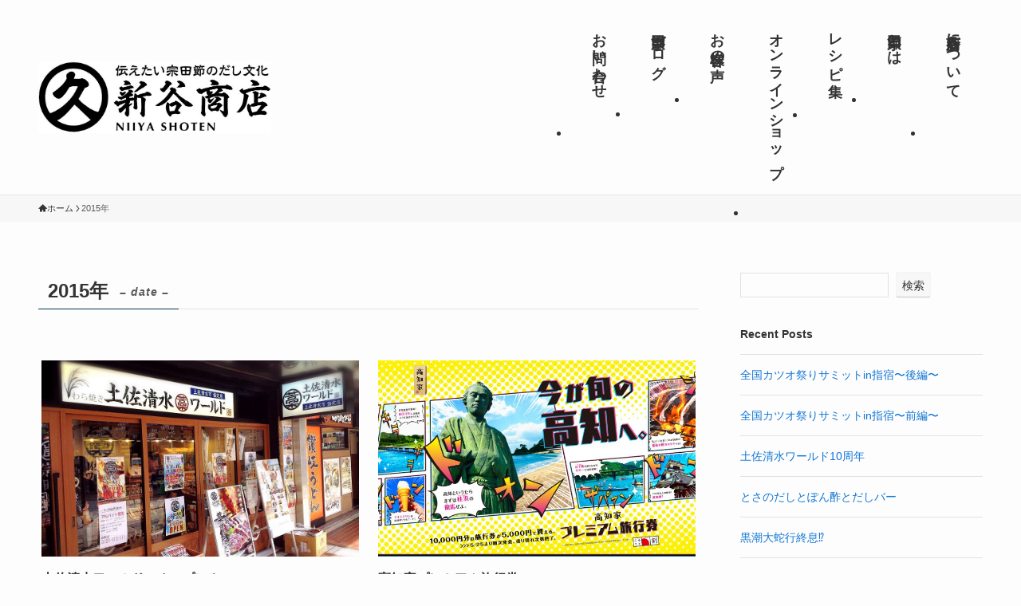

--- FILE ---
content_type: text/html; charset=UTF-8
request_url: https://soudabushi.com/2015
body_size: 80084
content:
<!DOCTYPE html>
<html lang="ja" data-loaded="false" data-scrolled="false" data-spmenu="closed">
<head>
<meta charset="utf-8">
<meta name="format-detection" content="telephone=no">
<meta http-equiv="X-UA-Compatible" content="IE=edge">
<meta name="viewport" content="width=device-width, viewport-fit=cover">
<title>2015年 | 宗田節の新谷商店</title>
<meta name='robots' content='max-image-preview:large' />
<link rel="alternate" type="application/rss+xml" title="宗田節の新谷商店 &raquo; フィード" href="https://soudabushi.com/feed" />
<link rel="alternate" type="application/rss+xml" title="宗田節の新谷商店 &raquo; コメントフィード" href="https://soudabushi.com/comments/feed" />

<!-- SEO SIMPLE PACK 3.6.2 -->
<meta name="robots" content="noindex">
<meta name="description" content="2015年の記事一覧ページです。">
<link rel="canonical" href="https://soudabushi.com/2015">
<meta property="og:locale" content="ja_JP">
<meta property="og:type" content="website">
<meta property="og:title" content="2015年 | 宗田節の新谷商店">
<meta property="og:description" content="2015年の記事一覧ページです。">
<meta property="og:url" content="https://soudabushi.com/2015">
<meta property="og:site_name" content="宗田節の新谷商店">
<meta name="twitter:card" content="summary_large_image">
<!-- / SEO SIMPLE PACK -->

<style id='wp-img-auto-sizes-contain-inline-css' type='text/css'>
img:is([sizes=auto i],[sizes^="auto," i]){contain-intrinsic-size:3000px 1500px}
/*# sourceURL=wp-img-auto-sizes-contain-inline-css */
</style>
<style id='wp-block-library-inline-css' type='text/css'>
:root{--wp-block-synced-color:#7a00df;--wp-block-synced-color--rgb:122,0,223;--wp-bound-block-color:var(--wp-block-synced-color);--wp-editor-canvas-background:#ddd;--wp-admin-theme-color:#007cba;--wp-admin-theme-color--rgb:0,124,186;--wp-admin-theme-color-darker-10:#006ba1;--wp-admin-theme-color-darker-10--rgb:0,107,160.5;--wp-admin-theme-color-darker-20:#005a87;--wp-admin-theme-color-darker-20--rgb:0,90,135;--wp-admin-border-width-focus:2px}@media (min-resolution:192dpi){:root{--wp-admin-border-width-focus:1.5px}}.wp-element-button{cursor:pointer}:root .has-very-light-gray-background-color{background-color:#eee}:root .has-very-dark-gray-background-color{background-color:#313131}:root .has-very-light-gray-color{color:#eee}:root .has-very-dark-gray-color{color:#313131}:root .has-vivid-green-cyan-to-vivid-cyan-blue-gradient-background{background:linear-gradient(135deg,#00d084,#0693e3)}:root .has-purple-crush-gradient-background{background:linear-gradient(135deg,#34e2e4,#4721fb 50%,#ab1dfe)}:root .has-hazy-dawn-gradient-background{background:linear-gradient(135deg,#faaca8,#dad0ec)}:root .has-subdued-olive-gradient-background{background:linear-gradient(135deg,#fafae1,#67a671)}:root .has-atomic-cream-gradient-background{background:linear-gradient(135deg,#fdd79a,#004a59)}:root .has-nightshade-gradient-background{background:linear-gradient(135deg,#330968,#31cdcf)}:root .has-midnight-gradient-background{background:linear-gradient(135deg,#020381,#2874fc)}:root{--wp--preset--font-size--normal:16px;--wp--preset--font-size--huge:42px}.has-regular-font-size{font-size:1em}.has-larger-font-size{font-size:2.625em}.has-normal-font-size{font-size:var(--wp--preset--font-size--normal)}.has-huge-font-size{font-size:var(--wp--preset--font-size--huge)}.has-text-align-center{text-align:center}.has-text-align-left{text-align:left}.has-text-align-right{text-align:right}.has-fit-text{white-space:nowrap!important}#end-resizable-editor-section{display:none}.aligncenter{clear:both}.items-justified-left{justify-content:flex-start}.items-justified-center{justify-content:center}.items-justified-right{justify-content:flex-end}.items-justified-space-between{justify-content:space-between}.screen-reader-text{border:0;clip-path:inset(50%);height:1px;margin:-1px;overflow:hidden;padding:0;position:absolute;width:1px;word-wrap:normal!important}.screen-reader-text:focus{background-color:#ddd;clip-path:none;color:#444;display:block;font-size:1em;height:auto;left:5px;line-height:normal;padding:15px 23px 14px;text-decoration:none;top:5px;width:auto;z-index:100000}html :where(.has-border-color){border-style:solid}html :where([style*=border-top-color]){border-top-style:solid}html :where([style*=border-right-color]){border-right-style:solid}html :where([style*=border-bottom-color]){border-bottom-style:solid}html :where([style*=border-left-color]){border-left-style:solid}html :where([style*=border-width]){border-style:solid}html :where([style*=border-top-width]){border-top-style:solid}html :where([style*=border-right-width]){border-right-style:solid}html :where([style*=border-bottom-width]){border-bottom-style:solid}html :where([style*=border-left-width]){border-left-style:solid}html :where(img[class*=wp-image-]){height:auto;max-width:100%}:where(figure){margin:0 0 1em}html :where(.is-position-sticky){--wp-admin--admin-bar--position-offset:var(--wp-admin--admin-bar--height,0px)}@media screen and (max-width:600px){html :where(.is-position-sticky){--wp-admin--admin-bar--position-offset:0px}}

/*# sourceURL=wp-block-library-inline-css */
</style><style id='wp-block-archives-inline-css' type='text/css'>
.wp-block-archives{box-sizing:border-box}.wp-block-archives-dropdown label{display:block}
/*# sourceURL=https://soudabushi.com/wp/wp-includes/blocks/archives/style.min.css */
</style>
<style id='wp-block-categories-inline-css' type='text/css'>
.wp-block-categories{box-sizing:border-box}.wp-block-categories.alignleft{margin-right:2em}.wp-block-categories.alignright{margin-left:2em}.wp-block-categories.wp-block-categories-dropdown.aligncenter{text-align:center}.wp-block-categories .wp-block-categories__label{display:block;width:100%}
/*# sourceURL=https://soudabushi.com/wp/wp-includes/blocks/categories/style.min.css */
</style>
<style id='wp-block-heading-inline-css' type='text/css'>
h1:where(.wp-block-heading).has-background,h2:where(.wp-block-heading).has-background,h3:where(.wp-block-heading).has-background,h4:where(.wp-block-heading).has-background,h5:where(.wp-block-heading).has-background,h6:where(.wp-block-heading).has-background{padding:1.25em 2.375em}h1.has-text-align-left[style*=writing-mode]:where([style*=vertical-lr]),h1.has-text-align-right[style*=writing-mode]:where([style*=vertical-rl]),h2.has-text-align-left[style*=writing-mode]:where([style*=vertical-lr]),h2.has-text-align-right[style*=writing-mode]:where([style*=vertical-rl]),h3.has-text-align-left[style*=writing-mode]:where([style*=vertical-lr]),h3.has-text-align-right[style*=writing-mode]:where([style*=vertical-rl]),h4.has-text-align-left[style*=writing-mode]:where([style*=vertical-lr]),h4.has-text-align-right[style*=writing-mode]:where([style*=vertical-rl]),h5.has-text-align-left[style*=writing-mode]:where([style*=vertical-lr]),h5.has-text-align-right[style*=writing-mode]:where([style*=vertical-rl]),h6.has-text-align-left[style*=writing-mode]:where([style*=vertical-lr]),h6.has-text-align-right[style*=writing-mode]:where([style*=vertical-rl]){rotate:180deg}
/*# sourceURL=https://soudabushi.com/wp/wp-includes/blocks/heading/style.min.css */
</style>
<style id='wp-block-latest-comments-inline-css' type='text/css'>
ol.wp-block-latest-comments{box-sizing:border-box;margin-left:0}:where(.wp-block-latest-comments:not([style*=line-height] .wp-block-latest-comments__comment)){line-height:1.1}:where(.wp-block-latest-comments:not([style*=line-height] .wp-block-latest-comments__comment-excerpt p)){line-height:1.8}.has-dates :where(.wp-block-latest-comments:not([style*=line-height])),.has-excerpts :where(.wp-block-latest-comments:not([style*=line-height])){line-height:1.5}.wp-block-latest-comments .wp-block-latest-comments{padding-left:0}.wp-block-latest-comments__comment{list-style:none;margin-bottom:1em}.has-avatars .wp-block-latest-comments__comment{list-style:none;min-height:2.25em}.has-avatars .wp-block-latest-comments__comment .wp-block-latest-comments__comment-excerpt,.has-avatars .wp-block-latest-comments__comment .wp-block-latest-comments__comment-meta{margin-left:3.25em}.wp-block-latest-comments__comment-excerpt p{font-size:.875em;margin:.36em 0 1.4em}.wp-block-latest-comments__comment-date{display:block;font-size:.75em}.wp-block-latest-comments .avatar,.wp-block-latest-comments__comment-avatar{border-radius:1.5em;display:block;float:left;height:2.5em;margin-right:.75em;width:2.5em}.wp-block-latest-comments[class*=-font-size] a,.wp-block-latest-comments[style*=font-size] a{font-size:inherit}
/*# sourceURL=https://soudabushi.com/wp/wp-includes/blocks/latest-comments/style.min.css */
</style>
<style id='wp-block-latest-posts-inline-css' type='text/css'>
.wp-block-latest-posts{box-sizing:border-box}.wp-block-latest-posts.alignleft{margin-right:2em}.wp-block-latest-posts.alignright{margin-left:2em}.wp-block-latest-posts.wp-block-latest-posts__list{list-style:none}.wp-block-latest-posts.wp-block-latest-posts__list li{clear:both;overflow-wrap:break-word}.wp-block-latest-posts.is-grid{display:flex;flex-wrap:wrap}.wp-block-latest-posts.is-grid li{margin:0 1.25em 1.25em 0;width:100%}@media (min-width:600px){.wp-block-latest-posts.columns-2 li{width:calc(50% - .625em)}.wp-block-latest-posts.columns-2 li:nth-child(2n){margin-right:0}.wp-block-latest-posts.columns-3 li{width:calc(33.33333% - .83333em)}.wp-block-latest-posts.columns-3 li:nth-child(3n){margin-right:0}.wp-block-latest-posts.columns-4 li{width:calc(25% - .9375em)}.wp-block-latest-posts.columns-4 li:nth-child(4n){margin-right:0}.wp-block-latest-posts.columns-5 li{width:calc(20% - 1em)}.wp-block-latest-posts.columns-5 li:nth-child(5n){margin-right:0}.wp-block-latest-posts.columns-6 li{width:calc(16.66667% - 1.04167em)}.wp-block-latest-posts.columns-6 li:nth-child(6n){margin-right:0}}:root :where(.wp-block-latest-posts.is-grid){padding:0}:root :where(.wp-block-latest-posts.wp-block-latest-posts__list){padding-left:0}.wp-block-latest-posts__post-author,.wp-block-latest-posts__post-date{display:block;font-size:.8125em}.wp-block-latest-posts__post-excerpt,.wp-block-latest-posts__post-full-content{margin-bottom:1em;margin-top:.5em}.wp-block-latest-posts__featured-image a{display:inline-block}.wp-block-latest-posts__featured-image img{height:auto;max-width:100%;width:auto}.wp-block-latest-posts__featured-image.alignleft{float:left;margin-right:1em}.wp-block-latest-posts__featured-image.alignright{float:right;margin-left:1em}.wp-block-latest-posts__featured-image.aligncenter{margin-bottom:1em;text-align:center}
/*# sourceURL=https://soudabushi.com/wp/wp-includes/blocks/latest-posts/style.min.css */
</style>
<style id='wp-block-search-inline-css' type='text/css'>
.wp-block-search__button{margin-left:10px;word-break:normal}.wp-block-search__button.has-icon{line-height:0}.wp-block-search__button svg{height:1.25em;min-height:24px;min-width:24px;width:1.25em;fill:currentColor;vertical-align:text-bottom}:where(.wp-block-search__button){border:1px solid #ccc;padding:6px 10px}.wp-block-search__inside-wrapper{display:flex;flex:auto;flex-wrap:nowrap;max-width:100%}.wp-block-search__label{width:100%}.wp-block-search.wp-block-search__button-only .wp-block-search__button{box-sizing:border-box;display:flex;flex-shrink:0;justify-content:center;margin-left:0;max-width:100%}.wp-block-search.wp-block-search__button-only .wp-block-search__inside-wrapper{min-width:0!important;transition-property:width}.wp-block-search.wp-block-search__button-only .wp-block-search__input{flex-basis:100%;transition-duration:.3s}.wp-block-search.wp-block-search__button-only.wp-block-search__searchfield-hidden,.wp-block-search.wp-block-search__button-only.wp-block-search__searchfield-hidden .wp-block-search__inside-wrapper{overflow:hidden}.wp-block-search.wp-block-search__button-only.wp-block-search__searchfield-hidden .wp-block-search__input{border-left-width:0!important;border-right-width:0!important;flex-basis:0;flex-grow:0;margin:0;min-width:0!important;padding-left:0!important;padding-right:0!important;width:0!important}:where(.wp-block-search__input){appearance:none;border:1px solid #949494;flex-grow:1;font-family:inherit;font-size:inherit;font-style:inherit;font-weight:inherit;letter-spacing:inherit;line-height:inherit;margin-left:0;margin-right:0;min-width:3rem;padding:8px;text-decoration:unset!important;text-transform:inherit}:where(.wp-block-search__button-inside .wp-block-search__inside-wrapper){background-color:#fff;border:1px solid #949494;box-sizing:border-box;padding:4px}:where(.wp-block-search__button-inside .wp-block-search__inside-wrapper) .wp-block-search__input{border:none;border-radius:0;padding:0 4px}:where(.wp-block-search__button-inside .wp-block-search__inside-wrapper) .wp-block-search__input:focus{outline:none}:where(.wp-block-search__button-inside .wp-block-search__inside-wrapper) :where(.wp-block-search__button){padding:4px 8px}.wp-block-search.aligncenter .wp-block-search__inside-wrapper{margin:auto}.wp-block[data-align=right] .wp-block-search.wp-block-search__button-only .wp-block-search__inside-wrapper{float:right}
/*# sourceURL=https://soudabushi.com/wp/wp-includes/blocks/search/style.min.css */
</style>
<style id='wp-block-group-inline-css' type='text/css'>
.wp-block-group{box-sizing:border-box}:where(.wp-block-group.wp-block-group-is-layout-constrained){position:relative}
/*# sourceURL=https://soudabushi.com/wp/wp-includes/blocks/group/style.min.css */
</style>
<style id='global-styles-inline-css' type='text/css'>
:root{--wp--preset--aspect-ratio--square: 1;--wp--preset--aspect-ratio--4-3: 4/3;--wp--preset--aspect-ratio--3-4: 3/4;--wp--preset--aspect-ratio--3-2: 3/2;--wp--preset--aspect-ratio--2-3: 2/3;--wp--preset--aspect-ratio--16-9: 16/9;--wp--preset--aspect-ratio--9-16: 9/16;--wp--preset--color--black: #000;--wp--preset--color--cyan-bluish-gray: #abb8c3;--wp--preset--color--white: #fff;--wp--preset--color--pale-pink: #f78da7;--wp--preset--color--vivid-red: #cf2e2e;--wp--preset--color--luminous-vivid-orange: #ff6900;--wp--preset--color--luminous-vivid-amber: #fcb900;--wp--preset--color--light-green-cyan: #7bdcb5;--wp--preset--color--vivid-green-cyan: #00d084;--wp--preset--color--pale-cyan-blue: #8ed1fc;--wp--preset--color--vivid-cyan-blue: #0693e3;--wp--preset--color--vivid-purple: #9b51e0;--wp--preset--color--swl-main: var(--color_main);--wp--preset--color--swl-main-thin: var(--color_main_thin);--wp--preset--color--swl-gray: var(--color_gray);--wp--preset--color--swl-deep-01: var(--color_deep01);--wp--preset--color--swl-deep-02: var(--color_deep02);--wp--preset--color--swl-deep-03: var(--color_deep03);--wp--preset--color--swl-deep-04: var(--color_deep04);--wp--preset--color--swl-pale-01: var(--color_pale01);--wp--preset--color--swl-pale-02: var(--color_pale02);--wp--preset--color--swl-pale-03: var(--color_pale03);--wp--preset--color--swl-pale-04: var(--color_pale04);--wp--preset--gradient--vivid-cyan-blue-to-vivid-purple: linear-gradient(135deg,rgb(6,147,227) 0%,rgb(155,81,224) 100%);--wp--preset--gradient--light-green-cyan-to-vivid-green-cyan: linear-gradient(135deg,rgb(122,220,180) 0%,rgb(0,208,130) 100%);--wp--preset--gradient--luminous-vivid-amber-to-luminous-vivid-orange: linear-gradient(135deg,rgb(252,185,0) 0%,rgb(255,105,0) 100%);--wp--preset--gradient--luminous-vivid-orange-to-vivid-red: linear-gradient(135deg,rgb(255,105,0) 0%,rgb(207,46,46) 100%);--wp--preset--gradient--very-light-gray-to-cyan-bluish-gray: linear-gradient(135deg,rgb(238,238,238) 0%,rgb(169,184,195) 100%);--wp--preset--gradient--cool-to-warm-spectrum: linear-gradient(135deg,rgb(74,234,220) 0%,rgb(151,120,209) 20%,rgb(207,42,186) 40%,rgb(238,44,130) 60%,rgb(251,105,98) 80%,rgb(254,248,76) 100%);--wp--preset--gradient--blush-light-purple: linear-gradient(135deg,rgb(255,206,236) 0%,rgb(152,150,240) 100%);--wp--preset--gradient--blush-bordeaux: linear-gradient(135deg,rgb(254,205,165) 0%,rgb(254,45,45) 50%,rgb(107,0,62) 100%);--wp--preset--gradient--luminous-dusk: linear-gradient(135deg,rgb(255,203,112) 0%,rgb(199,81,192) 50%,rgb(65,88,208) 100%);--wp--preset--gradient--pale-ocean: linear-gradient(135deg,rgb(255,245,203) 0%,rgb(182,227,212) 50%,rgb(51,167,181) 100%);--wp--preset--gradient--electric-grass: linear-gradient(135deg,rgb(202,248,128) 0%,rgb(113,206,126) 100%);--wp--preset--gradient--midnight: linear-gradient(135deg,rgb(2,3,129) 0%,rgb(40,116,252) 100%);--wp--preset--font-size--small: 0.9em;--wp--preset--font-size--medium: 1.1em;--wp--preset--font-size--large: 1.25em;--wp--preset--font-size--x-large: 42px;--wp--preset--font-size--xs: 0.75em;--wp--preset--font-size--huge: 1.6em;--wp--preset--spacing--20: 0.44rem;--wp--preset--spacing--30: 0.67rem;--wp--preset--spacing--40: 1rem;--wp--preset--spacing--50: 1.5rem;--wp--preset--spacing--60: 2.25rem;--wp--preset--spacing--70: 3.38rem;--wp--preset--spacing--80: 5.06rem;--wp--preset--shadow--natural: 6px 6px 9px rgba(0, 0, 0, 0.2);--wp--preset--shadow--deep: 12px 12px 50px rgba(0, 0, 0, 0.4);--wp--preset--shadow--sharp: 6px 6px 0px rgba(0, 0, 0, 0.2);--wp--preset--shadow--outlined: 6px 6px 0px -3px rgb(255, 255, 255), 6px 6px rgb(0, 0, 0);--wp--preset--shadow--crisp: 6px 6px 0px rgb(0, 0, 0);}:where(.is-layout-flex){gap: 0.5em;}:where(.is-layout-grid){gap: 0.5em;}body .is-layout-flex{display: flex;}.is-layout-flex{flex-wrap: wrap;align-items: center;}.is-layout-flex > :is(*, div){margin: 0;}body .is-layout-grid{display: grid;}.is-layout-grid > :is(*, div){margin: 0;}:where(.wp-block-columns.is-layout-flex){gap: 2em;}:where(.wp-block-columns.is-layout-grid){gap: 2em;}:where(.wp-block-post-template.is-layout-flex){gap: 1.25em;}:where(.wp-block-post-template.is-layout-grid){gap: 1.25em;}.has-black-color{color: var(--wp--preset--color--black) !important;}.has-cyan-bluish-gray-color{color: var(--wp--preset--color--cyan-bluish-gray) !important;}.has-white-color{color: var(--wp--preset--color--white) !important;}.has-pale-pink-color{color: var(--wp--preset--color--pale-pink) !important;}.has-vivid-red-color{color: var(--wp--preset--color--vivid-red) !important;}.has-luminous-vivid-orange-color{color: var(--wp--preset--color--luminous-vivid-orange) !important;}.has-luminous-vivid-amber-color{color: var(--wp--preset--color--luminous-vivid-amber) !important;}.has-light-green-cyan-color{color: var(--wp--preset--color--light-green-cyan) !important;}.has-vivid-green-cyan-color{color: var(--wp--preset--color--vivid-green-cyan) !important;}.has-pale-cyan-blue-color{color: var(--wp--preset--color--pale-cyan-blue) !important;}.has-vivid-cyan-blue-color{color: var(--wp--preset--color--vivid-cyan-blue) !important;}.has-vivid-purple-color{color: var(--wp--preset--color--vivid-purple) !important;}.has-black-background-color{background-color: var(--wp--preset--color--black) !important;}.has-cyan-bluish-gray-background-color{background-color: var(--wp--preset--color--cyan-bluish-gray) !important;}.has-white-background-color{background-color: var(--wp--preset--color--white) !important;}.has-pale-pink-background-color{background-color: var(--wp--preset--color--pale-pink) !important;}.has-vivid-red-background-color{background-color: var(--wp--preset--color--vivid-red) !important;}.has-luminous-vivid-orange-background-color{background-color: var(--wp--preset--color--luminous-vivid-orange) !important;}.has-luminous-vivid-amber-background-color{background-color: var(--wp--preset--color--luminous-vivid-amber) !important;}.has-light-green-cyan-background-color{background-color: var(--wp--preset--color--light-green-cyan) !important;}.has-vivid-green-cyan-background-color{background-color: var(--wp--preset--color--vivid-green-cyan) !important;}.has-pale-cyan-blue-background-color{background-color: var(--wp--preset--color--pale-cyan-blue) !important;}.has-vivid-cyan-blue-background-color{background-color: var(--wp--preset--color--vivid-cyan-blue) !important;}.has-vivid-purple-background-color{background-color: var(--wp--preset--color--vivid-purple) !important;}.has-black-border-color{border-color: var(--wp--preset--color--black) !important;}.has-cyan-bluish-gray-border-color{border-color: var(--wp--preset--color--cyan-bluish-gray) !important;}.has-white-border-color{border-color: var(--wp--preset--color--white) !important;}.has-pale-pink-border-color{border-color: var(--wp--preset--color--pale-pink) !important;}.has-vivid-red-border-color{border-color: var(--wp--preset--color--vivid-red) !important;}.has-luminous-vivid-orange-border-color{border-color: var(--wp--preset--color--luminous-vivid-orange) !important;}.has-luminous-vivid-amber-border-color{border-color: var(--wp--preset--color--luminous-vivid-amber) !important;}.has-light-green-cyan-border-color{border-color: var(--wp--preset--color--light-green-cyan) !important;}.has-vivid-green-cyan-border-color{border-color: var(--wp--preset--color--vivid-green-cyan) !important;}.has-pale-cyan-blue-border-color{border-color: var(--wp--preset--color--pale-cyan-blue) !important;}.has-vivid-cyan-blue-border-color{border-color: var(--wp--preset--color--vivid-cyan-blue) !important;}.has-vivid-purple-border-color{border-color: var(--wp--preset--color--vivid-purple) !important;}.has-vivid-cyan-blue-to-vivid-purple-gradient-background{background: var(--wp--preset--gradient--vivid-cyan-blue-to-vivid-purple) !important;}.has-light-green-cyan-to-vivid-green-cyan-gradient-background{background: var(--wp--preset--gradient--light-green-cyan-to-vivid-green-cyan) !important;}.has-luminous-vivid-amber-to-luminous-vivid-orange-gradient-background{background: var(--wp--preset--gradient--luminous-vivid-amber-to-luminous-vivid-orange) !important;}.has-luminous-vivid-orange-to-vivid-red-gradient-background{background: var(--wp--preset--gradient--luminous-vivid-orange-to-vivid-red) !important;}.has-very-light-gray-to-cyan-bluish-gray-gradient-background{background: var(--wp--preset--gradient--very-light-gray-to-cyan-bluish-gray) !important;}.has-cool-to-warm-spectrum-gradient-background{background: var(--wp--preset--gradient--cool-to-warm-spectrum) !important;}.has-blush-light-purple-gradient-background{background: var(--wp--preset--gradient--blush-light-purple) !important;}.has-blush-bordeaux-gradient-background{background: var(--wp--preset--gradient--blush-bordeaux) !important;}.has-luminous-dusk-gradient-background{background: var(--wp--preset--gradient--luminous-dusk) !important;}.has-pale-ocean-gradient-background{background: var(--wp--preset--gradient--pale-ocean) !important;}.has-electric-grass-gradient-background{background: var(--wp--preset--gradient--electric-grass) !important;}.has-midnight-gradient-background{background: var(--wp--preset--gradient--midnight) !important;}.has-small-font-size{font-size: var(--wp--preset--font-size--small) !important;}.has-medium-font-size{font-size: var(--wp--preset--font-size--medium) !important;}.has-large-font-size{font-size: var(--wp--preset--font-size--large) !important;}.has-x-large-font-size{font-size: var(--wp--preset--font-size--x-large) !important;}
/*# sourceURL=global-styles-inline-css */
</style>

<link rel='stylesheet' id='swell-icons-css' href='https://soudabushi.com/wp/wp-content/themes/swell/build/css/swell-icons.css?ver=2.16.0' type='text/css' media='all' />
<link rel='stylesheet' id='main_style-css' href='https://soudabushi.com/wp/wp-content/themes/swell/build/css/main.css?ver=2.16.0' type='text/css' media='all' />
<link rel='stylesheet' id='swell_blocks-css' href='https://soudabushi.com/wp/wp-content/themes/swell/build/css/blocks.css?ver=2.16.0' type='text/css' media='all' />
<style id='swell_custom-inline-css' type='text/css'>
:root{--swl-fz--content:4.2vw;--swl-font_family:"游ゴシック体", "Yu Gothic", YuGothic, "Hiragino Kaku Gothic ProN", "Hiragino Sans", Meiryo, sans-serif;--swl-font_weight:500;--color_main:#04384c;--color_text:#333;--color_link:#1176d4;--color_htag:#04384c;--color_bg:#fdfdfd;--color_gradient1:#d8ffff;--color_gradient2:#87e7ff;--color_main_thin:rgba(5, 70, 95, 0.05 );--color_main_dark:rgba(3, 42, 57, 1 );--color_list_check:#04384c;--color_list_num:#04384c;--color_list_good:#86dd7b;--color_list_triangle:#f4e03a;--color_list_bad:#f36060;--color_faq_q:#d55656;--color_faq_a:#6599b7;--color_icon_good:#3cd250;--color_icon_good_bg:#ecffe9;--color_icon_bad:#4b73eb;--color_icon_bad_bg:#eafaff;--color_icon_info:#f578b4;--color_icon_info_bg:#fff0fa;--color_icon_announce:#ffa537;--color_icon_announce_bg:#fff5f0;--color_icon_pen:#7a7a7a;--color_icon_pen_bg:#f7f7f7;--color_icon_book:#787364;--color_icon_book_bg:#f8f6ef;--color_icon_point:#ffa639;--color_icon_check:#86d67c;--color_icon_batsu:#f36060;--color_icon_hatena:#5295cc;--color_icon_caution:#f7da38;--color_icon_memo:#84878a;--color_deep01:#e44141;--color_deep02:#3d79d5;--color_deep03:#63a84d;--color_deep04:#f09f4d;--color_pale01:#fff2f0;--color_pale02:#f3f8fd;--color_pale03:#f1f9ee;--color_pale04:#fdf9ee;--color_mark_blue:#b7e3ff;--color_mark_green:#bdf9c3;--color_mark_yellow:#fcf69f;--color_mark_orange:#ffddbc;--border01:solid 1px var(--color_main);--border02:double 4px var(--color_main);--border03:dashed 2px var(--color_border);--border04:solid 4px var(--color_gray);--card_posts_thumb_ratio:61.805%;--list_posts_thumb_ratio:61.805%;--big_posts_thumb_ratio:56.25%;--thumb_posts_thumb_ratio:61.805%;--blogcard_thumb_ratio:56.25%;--color_header_bg:#fdfdfd;--color_header_text:#333;--color_footer_bg:#000000;--color_footer_text:#ffffff;--container_size:1200px;--article_size:900px;--logo_size_sp:60px;--logo_size_pc:90px;--logo_size_pcfix:40px;}.swl-cell-bg[data-icon="doubleCircle"]{--cell-icon-color:#ffc977}.swl-cell-bg[data-icon="circle"]{--cell-icon-color:#94e29c}.swl-cell-bg[data-icon="triangle"]{--cell-icon-color:#eeda2f}.swl-cell-bg[data-icon="close"]{--cell-icon-color:#ec9191}.swl-cell-bg[data-icon="hatena"]{--cell-icon-color:#93c9da}.swl-cell-bg[data-icon="check"]{--cell-icon-color:#94e29c}.swl-cell-bg[data-icon="line"]{--cell-icon-color:#9b9b9b}.cap_box[data-colset="col1"]{--capbox-color:#f59b5f;--capbox-color--bg:#fff8eb}.cap_box[data-colset="col2"]{--capbox-color:#5fb9f5;--capbox-color--bg:#edf5ff}.cap_box[data-colset="col3"]{--capbox-color:#2fcd90;--capbox-color--bg:#eafaf2}.red_{--the-btn-color:#f74a4a;--the-btn-color2:#ffbc49;--the-solid-shadow: rgba(185, 56, 56, 1 )}.blue_{--the-btn-color:#338df4;--the-btn-color2:#35eaff;--the-solid-shadow: rgba(38, 106, 183, 1 )}.green_{--the-btn-color:#62d847;--the-btn-color2:#7bf7bd;--the-solid-shadow: rgba(74, 162, 53, 1 )}.is-style-btn_normal{--the-btn-radius:80px}.is-style-btn_solid{--the-btn-radius:80px}.is-style-btn_shiny{--the-btn-radius:80px}.is-style-btn_line{--the-btn-radius:80px}.post_content blockquote{padding:1.5em 3em}.post_content blockquote::before,.post_content blockquote::after{content:"\00201c";display:inline-block;position:absolute;font-size:6em;color:rgba(200, 200, 200, .4)}.post_content blockquote::before{font-family:Arial,Helvetica,sans-serif;top:4px;left:8px}.post_content blockquote::after{transform:rotate(180deg);font-family:Arial,Helvetica,sans-serif;bottom:4px;right:8px}.mark_blue{background:-webkit-linear-gradient(transparent 64%,var(--color_mark_blue) 0%);background:linear-gradient(transparent 64%,var(--color_mark_blue) 0%)}.mark_green{background:-webkit-linear-gradient(transparent 64%,var(--color_mark_green) 0%);background:linear-gradient(transparent 64%,var(--color_mark_green) 0%)}.mark_yellow{background:-webkit-linear-gradient(transparent 64%,var(--color_mark_yellow) 0%);background:linear-gradient(transparent 64%,var(--color_mark_yellow) 0%)}.mark_orange{background:-webkit-linear-gradient(transparent 64%,var(--color_mark_orange) 0%);background:linear-gradient(transparent 64%,var(--color_mark_orange) 0%)}[class*="is-style-icon_"]{color:#333;border-width:0}[class*="is-style-big_icon_"]{border-width:2px;border-style:solid}[data-col="gray"] .c-balloon__text{background:#f7f7f7;border-color:#ccc}[data-col="gray"] .c-balloon__before{border-right-color:#f7f7f7}[data-col="green"] .c-balloon__text{background:#d1f8c2;border-color:#9ddd93}[data-col="green"] .c-balloon__before{border-right-color:#d1f8c2}[data-col="blue"] .c-balloon__text{background:#e2f6ff;border-color:#93d2f0}[data-col="blue"] .c-balloon__before{border-right-color:#e2f6ff}[data-col="red"] .c-balloon__text{background:#ffebeb;border-color:#f48789}[data-col="red"] .c-balloon__before{border-right-color:#ffebeb}[data-col="yellow"] .c-balloon__text{background:#f9f7d2;border-color:#fbe593}[data-col="yellow"] .c-balloon__before{border-right-color:#f9f7d2}.-type-list2 .p-postList__body::after,.-type-big .p-postList__body::after{content: "もっと見る »";}.c-postThumb__cat{background-color:#04384c;color:#fff;background-image: repeating-linear-gradient(-45deg,rgba(255,255,255,.1),rgba(255,255,255,.1) 6px,transparent 6px,transparent 12px)}.post_content h2:where(:not([class^="swell-block-"]):not(.faq_q):not(.p-postList__title)){background:var(--color_htag);padding:.75em 1em;color:#fff}.post_content h2:where(:not([class^="swell-block-"]):not(.faq_q):not(.p-postList__title))::before{position:absolute;display:block;pointer-events:none;content:"";top:-4px;left:0;width:100%;height:calc(100% + 4px);box-sizing:content-box;border-top:solid 2px var(--color_htag);border-bottom:solid 2px var(--color_htag)}.post_content h3:where(:not([class^="swell-block-"]):not(.faq_q):not(.p-postList__title)){padding:0 .5em .5em}.post_content h3:where(:not([class^="swell-block-"]):not(.faq_q):not(.p-postList__title))::before{content:"";width:100%;height:2px;background: repeating-linear-gradient(90deg, var(--color_htag) 0%, var(--color_htag) 29.3%, rgba(150,150,150,.2) 29.3%, rgba(150,150,150,.2) 100%)}.post_content h4:where(:not([class^="swell-block-"]):not(.faq_q):not(.p-postList__title)){padding:0 0 0 16px;border-left:solid 2px var(--color_htag)}.l-footer__widgetArea{background:#000000}.l-header{border-bottom: solid 1px rgba(0,0,0,.1)}.c-gnav a::after{background:var(--color_main);width:100%;height:2px;transform:scaleX(0)}.p-spHeadMenu .menu-item.-current{border-bottom-color:var(--color_main)}.c-gnav > li:hover > a::after,.c-gnav > .-current > a::after{transform: scaleX(1)}.c-gnav .sub-menu{color:#333;background:#fff}#pagetop{border-radius:50%}.c-widget__title.-spmenu{padding:.5em .75em;border-radius:var(--swl-radius--2, 0px);background:var(--color_main);color:#fff;}.c-widget__title.-footer{padding:.5em}.c-widget__title.-footer::before{content:"";bottom:0;left:0;width:40%;z-index:1;background:var(--color_main)}.c-widget__title.-footer::after{content:"";bottom:0;left:0;width:100%;background:var(--color_border)}.c-secTitle{border-left:solid 2px var(--color_main);padding:0em .75em}.p-spMenu{color:#333}.p-spMenu__inner::before{background:#fdfdfd;opacity:1}.p-spMenu__overlay{background:#000;opacity:0.6}[class*="page-numbers"]{color:#fff;background-color:#dedede}a{text-decoration: none}.l-topTitleArea.c-filterLayer::before{background-color:#000;opacity:0.2;content:""}@media screen and (min-width: 960px){:root{}}@media screen and (max-width: 959px){:root{}.l-header__logo{margin-right:auto}.l-header__inner{-webkit-box-pack:end;-webkit-justify-content:flex-end;justify-content:flex-end}}@media screen and (min-width: 600px){:root{--swl-fz--content:17px;}}@media screen and (max-width: 599px){:root{}}@media (min-width: 1108px) {.alignwide{left:-100px;width:calc(100% + 200px);}}@media (max-width: 1108px) {.-sidebar-off .swell-block-fullWide__inner.l-container .alignwide{left:0px;width:100%;}}@media (min-width:960px){.-series .l-header__inner{align-items:stretch;display:flex}.-series .l-header__logo{align-items:center;display:flex;flex-wrap:wrap;margin-right:24px;padding:16px 0}.-series .l-header__logo .c-catchphrase{font-size:13px;padding:4px 0}.-series .c-headLogo{margin-right:16px}.-series-right .l-header__inner{justify-content:space-between}.-series-right .c-gnavWrap{margin-left:auto}.-series-right .w-header{margin-left:12px}.-series-left .w-header{margin-left:auto}}@media (min-width:960px) and (min-width:600px){.-series .c-headLogo{max-width:400px}}.c-gnav .sub-menu a:before,.c-listMenu a:before{-webkit-font-smoothing:antialiased;-moz-osx-font-smoothing:grayscale;font-family:icomoon!important;font-style:normal;font-variant:normal;font-weight:400;line-height:1;text-transform:none}.c-submenuToggleBtn{display:none}.c-listMenu a{padding:.75em 1em .75em 1.5em;transition:padding .25s}.c-listMenu a:hover{padding-left:1.75em;padding-right:.75em}.c-gnav .sub-menu a:before,.c-listMenu a:before{color:inherit;content:"\e921";display:inline-block;left:2px;position:absolute;top:50%;-webkit-transform:translateY(-50%);transform:translateY(-50%);vertical-align:middle}.widget_categories>ul>.cat-item>a,.wp-block-categories-list>li>a{padding-left:1.75em}.c-listMenu .children,.c-listMenu .sub-menu{margin:0}.c-listMenu .children a,.c-listMenu .sub-menu a{font-size:.9em;padding-left:2.5em}.c-listMenu .children a:before,.c-listMenu .sub-menu a:before{left:1em}.c-listMenu .children a:hover,.c-listMenu .sub-menu a:hover{padding-left:2.75em}.c-listMenu .children ul a,.c-listMenu .sub-menu ul a{padding-left:3.25em}.c-listMenu .children ul a:before,.c-listMenu .sub-menu ul a:before{left:1.75em}.c-listMenu .children ul a:hover,.c-listMenu .sub-menu ul a:hover{padding-left:3.5em}.c-gnav li:hover>.sub-menu{opacity:1;visibility:visible}.c-gnav .sub-menu:before{background:inherit;content:"";height:100%;left:0;position:absolute;top:0;width:100%;z-index:0}.c-gnav .sub-menu .sub-menu{left:100%;top:0;z-index:-1}.c-gnav .sub-menu a{padding-left:2em}.c-gnav .sub-menu a:before{left:.5em}.c-gnav .sub-menu a:hover .ttl{left:4px}:root{--color_content_bg:var(--color_bg);}.c-widget__title.-side{padding:.5em}.c-widget__title.-side::before{content:"";bottom:0;left:0;width:40%;z-index:1;background:var(--color_main)}.c-widget__title.-side::after{content:"";bottom:0;left:0;width:100%;background:var(--color_border)}@media screen and (min-width: 960px){:root{}}@media screen and (max-width: 959px){:root{}}@media screen and (min-width: 600px){:root{}}@media screen and (max-width: 599px){:root{}}.swell-block-fullWide__inner.l-container{--swl-fw_inner_pad:var(--swl-pad_container,0px)}@media (min-width:960px){.-sidebar-on .l-content .alignfull,.-sidebar-on .l-content .alignwide{left:-16px;width:calc(100% + 32px)}.swell-block-fullWide__inner.l-article{--swl-fw_inner_pad:var(--swl-pad_post_content,0px)}.-sidebar-on .swell-block-fullWide__inner .alignwide{left:0;width:100%}.-sidebar-on .swell-block-fullWide__inner .alignfull{left:calc(0px - var(--swl-fw_inner_pad, 0))!important;margin-left:0!important;margin-right:0!important;width:calc(100% + var(--swl-fw_inner_pad, 0)*2)!important}}
/*# sourceURL=swell_custom-inline-css */
</style>
<link rel='stylesheet' id='swell-parts/footer-css' href='https://soudabushi.com/wp/wp-content/themes/swell/build/css/modules/parts/footer.css?ver=2.16.0' type='text/css' media='all' />
<link rel='stylesheet' id='swell-page/archive-css' href='https://soudabushi.com/wp/wp-content/themes/swell/build/css/modules/page/archive.css?ver=2.16.0' type='text/css' media='all' />
<style id='classic-theme-styles-inline-css' type='text/css'>
/*! This file is auto-generated */
.wp-block-button__link{color:#fff;background-color:#32373c;border-radius:9999px;box-shadow:none;text-decoration:none;padding:calc(.667em + 2px) calc(1.333em + 2px);font-size:1.125em}.wp-block-file__button{background:#32373c;color:#fff;text-decoration:none}
/*# sourceURL=/wp-includes/css/classic-themes.min.css */
</style>
<link rel='stylesheet' id='bogo-css' href='https://soudabushi.com/wp/wp-content/plugins/bogo/includes/css/style.css?ver=3.9.1' type='text/css' media='all' />
<link rel='stylesheet' id='child_style-css' href='https://soudabushi.com/wp/wp-content/themes/swell_child/style.css?ver=2022030974346' type='text/css' media='all' />

<noscript><link href="https://soudabushi.com/wp/wp-content/themes/swell/build/css/noscript.css" rel="stylesheet"></noscript>
<link rel="https://api.w.org/" href="https://soudabushi.com/wp-json/" /><link rel="alternate" href="https://soudabushi.com/2015" hreflang="ja" />
<link rel="alternate" href="https://soudabushi.com/en/2015" hreflang="en-US" />

<link rel="stylesheet" href="https://soudabushi.com/wp/wp-content/themes/swell/build/css/print.css" media="print" >
</head>
<body data-rsssl=1>
<div id="body_wrap" class="archive date wp-theme-swell wp-child-theme-swell_child ja -index-off -sidebar-on -frame-off" >
<div id="sp_menu" class="p-spMenu -right">
	<div class="p-spMenu__inner">
		<div class="p-spMenu__closeBtn">
			<button class="c-iconBtn -menuBtn c-plainBtn" data-onclick="toggleMenu" aria-label="メニューを閉じる">
				<i class="c-iconBtn__icon icon-close-thin"></i>
			</button>
		</div>
		<div class="p-spMenu__body">
			<div class="c-widget__title -spmenu">
				MENU			</div>
			<div class="p-spMenu__nav">
				<ul class="c-spnav c-listMenu"><li class="menu-item menu-item-type-post_type menu-item-object-page menu-item-515"><a href="https://soudabushi.com/company">新谷商店について</a></li>
<li class="menu-item menu-item-type-post_type menu-item-object-page menu-item-514"><a href="https://soudabushi.com/product">宗田節とは</a></li>
<li class="menu-item menu-item-type-post_type menu-item-object-page menu-item-513"><a href="https://soudabushi.com/recipe">レシピ集</a></li>
<li class="menu-item menu-item-type-post_type menu-item-object-page menu-item-512"><a href="https://soudabushi.com/shop">オンラインショップ</a></li>
<li class="menu-item menu-item-type-post_type menu-item-object-page menu-item-511"><a href="https://soudabushi.com/voice">お客様の声</a></li>
<li class="menu-item menu-item-type-post_type menu-item-object-page menu-item-946"><a href="https://soudabushi.com/blog">宗田節ブログ</a></li>
<li class="menu-item menu-item-type-post_type menu-item-object-page menu-item-510"><a href="https://soudabushi.com/form">お問い合わせ</a></li>
</ul>			</div>
					</div>
	</div>
	<div class="p-spMenu__overlay c-overlay" data-onclick="toggleMenu"></div>
</div>
<header id="header" class="l-header -series -series-right" data-spfix="0">
		<div class="l-header__inner l-container">
		<div class="l-header__logo">
			<div class="c-headLogo -img"><a href="https://soudabushi.com/" title="宗田節の新谷商店" class="c-headLogo__link" rel="home"><img width="802" height="247"  src="https://soudabushi.com/wp/wp-content/uploads/logo_footer.jpg" alt="宗田節の新谷商店" class="c-headLogo__img" sizes="(max-width: 959px) 50vw, 800px" decoding="async" loading="eager" ></a></div>					</div>
		<nav id="gnav" class="l-header__gnav c-gnavWrap">
					<ul class="c-gnav">
			<li class="menu-item menu-item-type-post_type menu-item-object-page menu-item-466"><a href="https://soudabushi.com/form"><span class="ttl">お問い合わせ</span></a></li>
<li class="menu-item menu-item-type-post_type menu-item-object-page menu-item-945"><a href="https://soudabushi.com/blog"><span class="ttl">宗田節ブログ</span></a></li>
<li class="menu-item menu-item-type-post_type menu-item-object-page menu-item-468"><a href="https://soudabushi.com/voice"><span class="ttl">お客様の声</span></a></li>
<li class="menu-item menu-item-type-post_type menu-item-object-page menu-item-469"><a href="https://soudabushi.com/shop"><span class="ttl">オンラインショップ</span></a></li>
<li class="menu-item menu-item-type-post_type menu-item-object-page menu-item-470"><a href="https://soudabushi.com/recipe"><span class="ttl">レシピ集</span></a></li>
<li class="menu-item menu-item-type-post_type menu-item-object-page menu-item-471"><a href="https://soudabushi.com/product"><span class="ttl">宗田節とは</span></a></li>
<li class="menu-item menu-item-type-post_type menu-item-object-page menu-item-472"><a href="https://soudabushi.com/company"><span class="ttl">新谷商店について</span></a></li>
					</ul>
			</nav>
		<div class="l-header__customBtn sp_">
			<button class="c-iconBtn c-plainBtn" data-onclick="toggleSearch" aria-label="検索ボタン">
			<i class="c-iconBtn__icon icon-search"></i>
					</button>
	</div>
<div class="l-header__menuBtn sp_">
	<button class="c-iconBtn -menuBtn c-plainBtn" data-onclick="toggleMenu" aria-label="メニューボタン">
		<i class="c-iconBtn__icon icon-menu-thin"></i>
			</button>
</div>
	</div>
	</header>
<div id="breadcrumb" class="p-breadcrumb -bg-on"><ol class="p-breadcrumb__list l-container"><li class="p-breadcrumb__item"><a href="https://soudabushi.com/" class="p-breadcrumb__text"><span class="__home icon-home"> ホーム</span></a></li><li class="p-breadcrumb__item"><span class="p-breadcrumb__text">2015年</span></li></ol></div><div id="content" class="l-content l-container" >
<main id="main_content" class="l-mainContent l-article">
	<div class="l-mainContent__inner">
		<h1 class="c-pageTitle" data-style="b_bottom"><span class="c-pageTitle__inner">2015年<small class="c-pageTitle__subTitle u-fz-14">– date –</small></span></h1>		<div class="p-archiveContent u-mt-40">
			<ul class="p-postList -type-card -pc-col2 -sp-col1"><li class="p-postList__item">
	<a href="https://soudabushi.com/%e5%9c%9f%e4%bd%90%e6%b8%85%e6%b0%b4%e3%83%af%e3%83%bc%e3%83%ab%e3%83%89%e3%80%81%e3%82%aa%e3%83%bc%e3%83%97%e3%83%b3%ef%bc%81" class="p-postList__link">
		<div class="p-postList__thumb c-postThumb">
	<figure class="c-postThumb__figure">
		<img width="960" height="720"  src="[data-uri]" alt="" class="c-postThumb__img u-obf-cover lazyload" sizes="(min-width: 960px) 400px, 100vw" data-src="https://soudabushi.com/wp/wp-content/uploads/tw1-1.jpg" data-aspectratio="960/720" ><noscript><img src="https://soudabushi.com/wp/wp-content/uploads/tw1-1.jpg" class="c-postThumb__img u-obf-cover" alt=""></noscript>	</figure>
	</div>
					<div class="p-postList__body">
				<h2 class="p-postList__title">土佐清水ワールド、オープン！</h2>									<div class="p-postList__excerpt">
						
					</div>
								<div class="p-postList__meta">
					<div class="p-postList__times c-postTimes u-thin">
	<time class="c-postTimes__posted icon-posted" datetime="2015-06-19" aria-label="公開日">2015年6月19日</time></div>
		<span class="p-postList__cat u-thin icon-folder" data-cat-id="9">販売店紹介</span>
					</div>
			</div>
			</a>
</li>
<li class="p-postList__item">
	<a href="https://soudabushi.com/%e9%ab%98%e7%9f%a5%e5%ae%b6%e3%83%97%e3%83%ac%e3%83%9f%e3%82%a2%e3%83%a0%e6%97%85%e8%a1%8c%e5%88%b8" class="p-postList__link">
		<div class="p-postList__thumb c-postThumb">
	<figure class="c-postThumb__figure">
		<img width="1280" height="474"  src="[data-uri]" alt="" class="c-postThumb__img u-obf-cover lazyload" sizes="(min-width: 960px) 400px, 100vw" data-src="https://soudabushi.com/wp/wp-content/uploads/kochike-premium-1-1280x474.jpg" data-srcset="https://soudabushi.com/wp/wp-content/uploads/kochike-premium-1-1280x474.jpg 1280w, https://soudabushi.com/wp/wp-content/uploads/kochike-premium-1-1536x569.jpg 1536w, https://soudabushi.com/wp/wp-content/uploads/kochike-premium-1.jpg 2000w" data-aspectratio="1280/474" ><noscript><img src="https://soudabushi.com/wp/wp-content/uploads/kochike-premium-1-1280x474.jpg" class="c-postThumb__img u-obf-cover" alt=""></noscript>	</figure>
	</div>
					<div class="p-postList__body">
				<h2 class="p-postList__title">高知家プレミアム旅行券</h2>									<div class="p-postList__excerpt">
						
					</div>
								<div class="p-postList__meta">
					<div class="p-postList__times c-postTimes u-thin">
	<time class="c-postTimes__posted icon-posted" datetime="2015-06-08" aria-label="公開日">2015年6月8日</time></div>
		<span class="p-postList__cat u-thin icon-folder" data-cat-id="33">様々なイベント</span>
					</div>
			</div>
			</a>
</li>
<li class="p-postList__item">
	<a href="https://soudabushi.com/%e8%b2%a9%e5%a3%b2%e5%ba%97%e7%b4%b9%e4%bb%8b%e3%81%9d%e3%81%ae%ef%bc%99%e3%80%8c%e6%b5%b7%e3%81%ae%e6%bc%81%e5%bf%83%e5%b8%82%e3%80%8d" class="p-postList__link">
		<div class="p-postList__thumb c-postThumb">
	<figure class="c-postThumb__figure">
		<img width="1280" height="960"  src="[data-uri]" alt="" class="c-postThumb__img u-obf-cover lazyload" sizes="(min-width: 960px) 400px, 100vw" data-src="https://soudabushi.com/wp/wp-content/uploads/umiichi1-1-1280x960.jpg" data-srcset="https://soudabushi.com/wp/wp-content/uploads/umiichi1-1-1280x960.jpg 1280w, https://soudabushi.com/wp/wp-content/uploads/umiichi1-1-1536x1152.jpg 1536w, https://soudabushi.com/wp/wp-content/uploads/umiichi1-1.jpg 2000w" data-aspectratio="1280/960" ><noscript><img src="https://soudabushi.com/wp/wp-content/uploads/umiichi1-1-1280x960.jpg" class="c-postThumb__img u-obf-cover" alt=""></noscript>	</figure>
	</div>
					<div class="p-postList__body">
				<h2 class="p-postList__title">販売店紹介その９「海の漁心市」</h2>									<div class="p-postList__excerpt">
						
					</div>
								<div class="p-postList__meta">
					<div class="p-postList__times c-postTimes u-thin">
	<time class="c-postTimes__posted icon-posted" datetime="2015-05-24" aria-label="公開日">2015年5月24日</time></div>
		<span class="p-postList__cat u-thin icon-folder" data-cat-id="9">販売店紹介</span>
					</div>
			</div>
			</a>
</li>
<li class="p-postList__item">
	<a href="https://soudabushi.com/%e5%ae%97%e7%94%b0%e7%af%80%e3%81%ae%e5%8e%9f%e9%ad%9a%e3%81%af%ef%bc%9f" class="p-postList__link">
		<div class="p-postList__thumb c-postThumb">
	<figure class="c-postThumb__figure">
		<img width="960" height="720"  src="[data-uri]" alt="" class="c-postThumb__img u-obf-cover lazyload" sizes="(min-width: 960px) 400px, 100vw" data-src="https://soudabushi.com/wp/wp-content/uploads/medika_rui-1.jpg" data-aspectratio="960/720" ><noscript><img src="https://soudabushi.com/wp/wp-content/uploads/medika_rui-1.jpg" class="c-postThumb__img u-obf-cover" alt=""></noscript>	</figure>
	</div>
					<div class="p-postList__body">
				<h2 class="p-postList__title">宗田節の原魚は？</h2>									<div class="p-postList__excerpt">
						
					</div>
								<div class="p-postList__meta">
					<div class="p-postList__times c-postTimes u-thin">
	<time class="c-postTimes__posted icon-posted" datetime="2015-03-14" aria-label="公開日">2015年3月14日</time></div>
		<span class="p-postList__cat u-thin icon-folder" data-cat-id="14">宗田節造り</span>
					</div>
			</div>
			</a>
</li>
<li class="p-postList__item">
	<a href="https://soudabushi.com/%e4%b8%ad%e6%b5%9c%e3%81%ae%e3%81%a0%e3%82%8b%e3%81%be%e5%a4%95%e6%97%a5" class="p-postList__link">
		<div class="p-postList__thumb c-postThumb">
	<figure class="c-postThumb__figure">
		<img width="1280" height="960"  src="[data-uri]" alt="" class="c-postThumb__img u-obf-cover lazyload" sizes="(min-width: 960px) 400px, 100vw" data-src="https://soudabushi.com/wp/wp-content/uploads/darumasun1-1-1280x960.jpg" data-srcset="https://soudabushi.com/wp/wp-content/uploads/darumasun1-1-1280x960.jpg 1280w, https://soudabushi.com/wp/wp-content/uploads/darumasun1-1.jpg 1424w" data-aspectratio="1280/960" ><noscript><img src="https://soudabushi.com/wp/wp-content/uploads/darumasun1-1-1280x960.jpg" class="c-postThumb__img u-obf-cover" alt=""></noscript>	</figure>
	</div>
					<div class="p-postList__body">
				<h2 class="p-postList__title">中浜のだるま夕日</h2>									<div class="p-postList__excerpt">
						
					</div>
								<div class="p-postList__meta">
					<div class="p-postList__times c-postTimes u-thin">
	<time class="c-postTimes__posted icon-posted" datetime="2015-02-10" aria-label="公開日">2015年2月10日</time></div>
		<span class="p-postList__cat u-thin icon-folder" data-cat-id="34">中浜探訪</span>
					</div>
			</div>
			</a>
</li>
<li class="p-postList__item">
	<a href="https://soudabushi.com/%e6%96%b0%e5%b9%b4%e3%81%ae%e3%81%94%e6%8c%a8%e6%8b%b6-2" class="p-postList__link">
		<div class="p-postList__thumb c-postThumb">
	<figure class="c-postThumb__figure">
		<img width="1280" height="960"  src="[data-uri]" alt="" class="c-postThumb__img u-obf-cover lazyload" sizes="(min-width: 960px) 400px, 100vw" data-src="https://soudabushi.com/wp/wp-content/uploads/2015gantan1-1-1280x960.jpg" data-srcset="https://soudabushi.com/wp/wp-content/uploads/2015gantan1-1-1280x960.jpg 1280w, https://soudabushi.com/wp/wp-content/uploads/2015gantan1-1-1536x1152.jpg 1536w, https://soudabushi.com/wp/wp-content/uploads/2015gantan1-1.jpg 2000w" data-aspectratio="1280/960" ><noscript><img src="https://soudabushi.com/wp/wp-content/uploads/2015gantan1-1-1280x960.jpg" class="c-postThumb__img u-obf-cover" alt=""></noscript>	</figure>
	</div>
					<div class="p-postList__body">
				<h2 class="p-postList__title">新年のご挨拶</h2>									<div class="p-postList__excerpt">
						
					</div>
								<div class="p-postList__meta">
					<div class="p-postList__times c-postTimes u-thin">
	<time class="c-postTimes__posted icon-posted" datetime="2015-01-02" aria-label="公開日">2015年1月2日</time></div>
		<span class="p-postList__cat u-thin icon-folder" data-cat-id="32">ニュース</span>
					</div>
			</div>
			</a>
</li>
</ul><div class="c-pagination">
<span class="page-numbers current">1</span></div>
		</div>
	</div>
</main>
<aside id="sidebar" class="l-sidebar">
	<div id="block-2" class="c-widget widget_block widget_search"><form role="search" method="get" action="https://soudabushi.com/" class="wp-block-search__button-outside wp-block-search__text-button wp-block-search"    ><label class="wp-block-search__label" for="wp-block-search__input-1" >検索</label><div class="wp-block-search__inside-wrapper" ><input class="wp-block-search__input" id="wp-block-search__input-1" placeholder="" value="" type="search" name="s" required /><button aria-label="検索" class="wp-block-search__button wp-element-button" type="submit" >検索</button></div></form></div><div id="block-3" class="c-widget widget_block"><div class="wp-block-group"><div class="wp-block-group__inner-container"><h2 class="wp-block-heading">Recent Posts</h2><ul class="wp-block-latest-posts__list wp-block-latest-posts"><li><a class="wp-block-latest-posts__post-title" href="https://soudabushi.com/%e5%85%a8%e5%9b%bd%e3%82%ab%e3%83%84%e3%82%aa%e7%a5%ad%e3%82%8a%e3%82%b5%e3%83%9f%e3%83%83%e3%83%88in%e6%8c%87%e5%ae%bf%e3%80%9c%e5%be%8c%e7%b7%a8%e3%80%9c">全国カツオ祭りサミットin指宿〜後編〜</a></li>
<li><a class="wp-block-latest-posts__post-title" href="https://soudabushi.com/%e5%85%a8%e5%9b%bd%e3%82%ab%e3%83%84%e3%82%aa%e7%a5%ad%e3%82%8a%e3%82%b5%e3%83%9f%e3%83%83%e3%83%88in%e6%8c%87%e5%ae%bf%e3%80%9c%e5%89%8d%e7%b7%a8%e3%80%9c">全国カツオ祭りサミットin指宿〜前編〜</a></li>
<li><a class="wp-block-latest-posts__post-title" href="https://soudabushi.com/%e5%9c%9f%e4%bd%90%e6%b8%85%e6%b0%b4%e3%83%af%e3%83%bc%e3%83%ab%e3%83%8910%e5%91%a8%e5%b9%b4">土佐清水ワールド10周年</a></li>
<li><a class="wp-block-latest-posts__post-title" href="https://soudabushi.com/%e3%81%a8%e3%81%95%e3%81%ae%e3%81%a0%e3%81%97%e3%81%a8%e3%81%bd%e3%82%93%e9%85%a2%e3%81%a8%e3%81%a0%e3%81%97%e3%83%90%e3%83%bc">とさのだしとぽん酢とだしバー</a></li>
<li><a class="wp-block-latest-posts__post-title" href="https://soudabushi.com/%e9%bb%92%e6%bd%ae%e5%a4%a7%e8%9b%87%e8%a1%8c%e7%b5%82%e6%81%af%e2%81%89%ef%b8%8e">黒潮大蛇行終息⁉︎</a></li>
</ul></div></div></div><div id="block-4" class="c-widget widget_block"><div class="wp-block-group"><div class="wp-block-group__inner-container"><h2 class="wp-block-heading">Recent Comments</h2><ol class="wp-block-latest-comments"><li class="wp-block-latest-comments__comment"><article><footer class="wp-block-latest-comments__comment-meta"><a class="wp-block-latest-comments__comment-link" href="https://soudabushi.com/%e3%81%97%e3%82%87%e3%81%86%e3%82%86%e3%81%a0%e3%81%97%e7%94%a8%e5%ae%97%e7%94%b0%e7%af%80#comment-117">だし醤油用宗田節</a> に <span class="wp-block-latest-comments__comment-author">四代目</span> より</footer></article></li><li class="wp-block-latest-comments__comment"><article><footer class="wp-block-latest-comments__comment-meta"><a class="wp-block-latest-comments__comment-link" href="https://soudabushi.com/%e3%81%97%e3%82%87%e3%81%86%e3%82%86%e3%81%a0%e3%81%97%e7%94%a8%e5%ae%97%e7%94%b0%e7%af%80#comment-116">だし醤油用宗田節</a> に <span class="wp-block-latest-comments__comment-author">吉田秀夫</span> より</footer></article></li><li class="wp-block-latest-comments__comment"><article><footer class="wp-block-latest-comments__comment-meta"><a class="wp-block-latest-comments__comment-link" href="https://soudabushi.com/%e5%ae%97%e7%94%b0%e7%af%80%e3%81%ae%e3%83%9e%e3%83%8b%e3%82%a2%e3%83%83%e3%82%af%e3%83%87%e3%83%bc%e3%82%bf#comment-121">宗田節のマニアックデータ</a> に <span class="wp-block-latest-comments__comment-author">四代目</span> より</footer></article></li><li class="wp-block-latest-comments__comment"><article><footer class="wp-block-latest-comments__comment-meta"><a class="wp-block-latest-comments__comment-link" href="https://soudabushi.com/%e5%ae%97%e7%94%b0%e7%af%80%e3%81%ae%e3%83%9e%e3%83%8b%e3%82%a2%e3%83%83%e3%82%af%e3%83%87%e3%83%bc%e3%82%bf#comment-120">宗田節のマニアックデータ</a> に <span class="wp-block-latest-comments__comment-author">東京より鈴木</span> より</footer></article></li><li class="wp-block-latest-comments__comment"><article><footer class="wp-block-latest-comments__comment-meta"><a class="wp-block-latest-comments__comment-link" href="https://soudabushi.com/%e4%b8%ad%e6%b5%9c%e3%81%ae%e6%98%a5%e7%a5%ad%e3%82%8a#comment-109">中浜の春祭り</a> に <span class="wp-block-latest-comments__comment-author">四代目</span> より</footer></article></li></ol></div></div></div><div id="block-5" class="c-widget widget_block"><div class="wp-block-group"><div class="wp-block-group__inner-container"><h2 class="wp-block-heading">Archives</h2><ul class="wp-block-archives-list c-listMenu wp-block-archives"><li><a href="https://soudabushi.com/2026/01">2026年1月<span class="post_count"></span></a></li><li><a href="https://soudabushi.com/2025/12">2025年12月<span class="post_count"></span></a></li><li><a href="https://soudabushi.com/2025/11">2025年11月<span class="post_count"></span></a></li><li><a href="https://soudabushi.com/2025/10">2025年10月<span class="post_count"></span></a></li><li><a href="https://soudabushi.com/2025/09">2025年9月<span class="post_count"></span></a></li><li><a href="https://soudabushi.com/2025/08">2025年8月<span class="post_count"></span></a></li><li><a href="https://soudabushi.com/2025/07">2025年7月<span class="post_count"></span></a></li><li><a href="https://soudabushi.com/2025/06">2025年6月<span class="post_count"></span></a></li><li><a href="https://soudabushi.com/2025/05">2025年5月<span class="post_count"></span></a></li><li><a href="https://soudabushi.com/2025/04">2025年4月<span class="post_count"></span></a></li><li><a href="https://soudabushi.com/2025/03">2025年3月<span class="post_count"></span></a></li><li><a href="https://soudabushi.com/2025/02">2025年2月<span class="post_count"></span></a></li><li><a href="https://soudabushi.com/2025/01">2025年1月<span class="post_count"></span></a></li><li><a href="https://soudabushi.com/2024/12">2024年12月<span class="post_count"></span></a></li><li><a href="https://soudabushi.com/2024/11">2024年11月<span class="post_count"></span></a></li><li><a href="https://soudabushi.com/2024/10">2024年10月<span class="post_count"></span></a></li><li><a href="https://soudabushi.com/2024/09">2024年9月<span class="post_count"></span></a></li><li><a href="https://soudabushi.com/2024/08">2024年8月<span class="post_count"></span></a></li><li><a href="https://soudabushi.com/2024/07">2024年7月<span class="post_count"></span></a></li><li><a href="https://soudabushi.com/2024/06">2024年6月<span class="post_count"></span></a></li><li><a href="https://soudabushi.com/2024/05">2024年5月<span class="post_count"></span></a></li><li><a href="https://soudabushi.com/2024/04">2024年4月<span class="post_count"></span></a></li><li><a href="https://soudabushi.com/2024/03">2024年3月<span class="post_count"></span></a></li><li><a href="https://soudabushi.com/2024/02">2024年2月<span class="post_count"></span></a></li><li><a href="https://soudabushi.com/2024/01">2024年1月<span class="post_count"></span></a></li><li><a href="https://soudabushi.com/2023/12">2023年12月<span class="post_count"></span></a></li><li><a href="https://soudabushi.com/2023/11">2023年11月<span class="post_count"></span></a></li><li><a href="https://soudabushi.com/2023/10">2023年10月<span class="post_count"></span></a></li><li><a href="https://soudabushi.com/2023/09">2023年9月<span class="post_count"></span></a></li><li><a href="https://soudabushi.com/2023/08">2023年8月<span class="post_count"></span></a></li><li><a href="https://soudabushi.com/2023/07">2023年7月<span class="post_count"></span></a></li><li><a href="https://soudabushi.com/2023/06">2023年6月<span class="post_count"></span></a></li><li><a href="https://soudabushi.com/2023/05">2023年5月<span class="post_count"></span></a></li><li><a href="https://soudabushi.com/2023/04">2023年4月<span class="post_count"></span></a></li><li><a href="https://soudabushi.com/2023/03">2023年3月<span class="post_count"></span></a></li><li><a href="https://soudabushi.com/2023/02">2023年2月<span class="post_count"></span></a></li><li><a href="https://soudabushi.com/2023/01">2023年1月<span class="post_count"></span></a></li><li><a href="https://soudabushi.com/2022/12">2022年12月<span class="post_count"></span></a></li><li><a href="https://soudabushi.com/2022/11">2022年11月<span class="post_count"></span></a></li><li><a href="https://soudabushi.com/2022/10">2022年10月<span class="post_count"></span></a></li><li><a href="https://soudabushi.com/2022/09">2022年9月<span class="post_count"></span></a></li><li><a href="https://soudabushi.com/2022/08">2022年8月<span class="post_count"></span></a></li><li><a href="https://soudabushi.com/2022/07">2022年7月<span class="post_count"></span></a></li><li><a href="https://soudabushi.com/2022/06">2022年6月<span class="post_count"></span></a></li><li><a href="https://soudabushi.com/2022/05">2022年5月<span class="post_count"></span></a></li><li><a href="https://soudabushi.com/2022/04">2022年4月<span class="post_count"></span></a></li><li><a href="https://soudabushi.com/2022/03">2022年3月<span class="post_count"></span></a></li><li><a href="https://soudabushi.com/2022/02">2022年2月<span class="post_count"></span></a></li><li><a href="https://soudabushi.com/2022/01">2022年1月<span class="post_count"></span></a></li><li><a href="https://soudabushi.com/2021/12">2021年12月<span class="post_count"></span></a></li><li><a href="https://soudabushi.com/2021/11">2021年11月<span class="post_count"></span></a></li><li><a href="https://soudabushi.com/2021/10">2021年10月<span class="post_count"></span></a></li><li><a href="https://soudabushi.com/2021/09">2021年9月<span class="post_count"></span></a></li><li><a href="https://soudabushi.com/2021/08">2021年8月<span class="post_count"></span></a></li><li><a href="https://soudabushi.com/2021/07">2021年7月<span class="post_count"></span></a></li><li><a href="https://soudabushi.com/2021/06">2021年6月<span class="post_count"></span></a></li><li><a href="https://soudabushi.com/2021/05">2021年5月<span class="post_count"></span></a></li><li><a href="https://soudabushi.com/2021/04">2021年4月<span class="post_count"></span></a></li><li><a href="https://soudabushi.com/2021/03">2021年3月<span class="post_count"></span></a></li><li><a href="https://soudabushi.com/2021/02">2021年2月<span class="post_count"></span></a></li><li><a href="https://soudabushi.com/2021/01">2021年1月<span class="post_count"></span></a></li><li><a href="https://soudabushi.com/2020/12">2020年12月<span class="post_count"></span></a></li><li><a href="https://soudabushi.com/2020/11">2020年11月<span class="post_count"></span></a></li><li><a href="https://soudabushi.com/2020/10">2020年10月<span class="post_count"></span></a></li><li><a href="https://soudabushi.com/2020/09">2020年9月<span class="post_count"></span></a></li><li><a href="https://soudabushi.com/2020/08">2020年8月<span class="post_count"></span></a></li><li><a href="https://soudabushi.com/2020/07">2020年7月<span class="post_count"></span></a></li><li><a href="https://soudabushi.com/2020/06">2020年6月<span class="post_count"></span></a></li><li><a href="https://soudabushi.com/2020/05">2020年5月<span class="post_count"></span></a></li><li><a href="https://soudabushi.com/2019/11">2019年11月<span class="post_count"></span></a></li><li><a href="https://soudabushi.com/2019/10">2019年10月<span class="post_count"></span></a></li><li><a href="https://soudabushi.com/2019/09">2019年9月<span class="post_count"></span></a></li><li><a href="https://soudabushi.com/2019/03">2019年3月<span class="post_count"></span></a></li><li><a href="https://soudabushi.com/2018/10">2018年10月<span class="post_count"></span></a></li><li><a href="https://soudabushi.com/2017/11">2017年11月<span class="post_count"></span></a></li><li><a href="https://soudabushi.com/2017/01">2017年1月<span class="post_count"></span></a></li><li><a href="https://soudabushi.com/2016/06">2016年6月<span class="post_count"></span></a></li><li><a href="https://soudabushi.com/2016/05">2016年5月<span class="post_count"></span></a></li><li><a href="https://soudabushi.com/2015/06">2015年6月<span class="post_count"></span></a></li><li><a href="https://soudabushi.com/2015/05">2015年5月<span class="post_count"></span></a></li><li><a href="https://soudabushi.com/2015/03">2015年3月<span class="post_count"></span></a></li><li><a href="https://soudabushi.com/2015/02">2015年2月<span class="post_count"></span></a></li><li><a href="https://soudabushi.com/2015/01">2015年1月<span class="post_count"></span></a></li><li><a href="https://soudabushi.com/2014/12">2014年12月<span class="post_count"></span></a></li><li><a href="https://soudabushi.com/2014/11">2014年11月<span class="post_count"></span></a></li><li><a href="https://soudabushi.com/2014/09">2014年9月<span class="post_count"></span></a></li><li><a href="https://soudabushi.com/2014/08">2014年8月<span class="post_count"></span></a></li><li><a href="https://soudabushi.com/2014/07">2014年7月<span class="post_count"></span></a></li><li><a href="https://soudabushi.com/2014/06">2014年6月<span class="post_count"></span></a></li><li><a href="https://soudabushi.com/2014/05">2014年5月<span class="post_count"></span></a></li><li><a href="https://soudabushi.com/2014/04">2014年4月<span class="post_count"></span></a></li><li><a href="https://soudabushi.com/2014/03">2014年3月<span class="post_count"></span></a></li><li><a href="https://soudabushi.com/2014/02">2014年2月<span class="post_count"></span></a></li><li><a href="https://soudabushi.com/2014/01">2014年1月<span class="post_count"></span></a></li><li><a href="https://soudabushi.com/2013/12">2013年12月<span class="post_count"></span></a></li><li><a href="https://soudabushi.com/2013/11">2013年11月<span class="post_count"></span></a></li><li><a href="https://soudabushi.com/2013/10">2013年10月<span class="post_count"></span></a></li><li><a href="https://soudabushi.com/2013/09">2013年9月<span class="post_count"></span></a></li><li><a href="https://soudabushi.com/2013/08">2013年8月<span class="post_count"></span></a></li><li><a href="https://soudabushi.com/2013/07">2013年7月<span class="post_count"></span></a></li><li><a href="https://soudabushi.com/2013/06">2013年6月<span class="post_count"></span></a></li><li><a href="https://soudabushi.com/2013/05">2013年5月<span class="post_count"></span></a></li><li><a href="https://soudabushi.com/2013/04">2013年4月<span class="post_count"></span></a></li><li><a href="https://soudabushi.com/2013/03">2013年3月<span class="post_count"></span></a></li><li><a href="https://soudabushi.com/2013/02">2013年2月<span class="post_count"></span></a></li><li><a href="https://soudabushi.com/2013/01">2013年1月<span class="post_count"></span></a></li><li><a href="https://soudabushi.com/2012/12">2012年12月<span class="post_count"></span></a></li><li><a href="https://soudabushi.com/2012/11">2012年11月<span class="post_count"></span></a></li><li><a href="https://soudabushi.com/2012/10">2012年10月<span class="post_count"></span></a></li><li><a href="https://soudabushi.com/2012/09">2012年9月<span class="post_count"></span></a></li><li><a href="https://soudabushi.com/2012/08">2012年8月<span class="post_count"></span></a></li><li><a href="https://soudabushi.com/2012/07">2012年7月<span class="post_count"></span></a></li><li><a href="https://soudabushi.com/2012/06">2012年6月<span class="post_count"></span></a></li><li><a href="https://soudabushi.com/2012/05">2012年5月<span class="post_count"></span></a></li><li><a href="https://soudabushi.com/2012/04">2012年4月<span class="post_count"></span></a></li><li><a href="https://soudabushi.com/2012/03">2012年3月<span class="post_count"></span></a></li><li><a href="https://soudabushi.com/2012/02">2012年2月<span class="post_count"></span></a></li><li><a href="https://soudabushi.com/2012/01">2012年1月<span class="post_count"></span></a></li><li><a href="https://soudabushi.com/2011/12">2011年12月<span class="post_count"></span></a></li><li><a href="https://soudabushi.com/2011/11">2011年11月<span class="post_count"></span></a></li><li><a href="https://soudabushi.com/2011/10">2011年10月<span class="post_count"></span></a></li><li><a href="https://soudabushi.com/2011/07">2011年7月<span class="post_count"></span></a></li><li><a href="https://soudabushi.com/2011/06">2011年6月<span class="post_count"></span></a></li><li><a href="https://soudabushi.com/2011/05">2011年5月<span class="post_count"></span></a></li><li><a href="https://soudabushi.com/2011/04">2011年4月<span class="post_count"></span></a></li><li><a href="https://soudabushi.com/2011/01">2011年1月<span class="post_count"></span></a></li><li><a href="https://soudabushi.com/2010/12">2010年12月<span class="post_count"></span></a></li><li><a href="https://soudabushi.com/2010/11">2010年11月<span class="post_count"></span></a></li><li><a href="https://soudabushi.com/2010/08">2010年8月<span class="post_count"></span></a></li><li><a href="https://soudabushi.com/2010/06">2010年6月<span class="post_count"></span></a></li><li><a href="https://soudabushi.com/2010/04">2010年4月<span class="post_count"></span></a></li><li><a href="https://soudabushi.com/2010/03">2010年3月<span class="post_count"></span></a></li><li><a href="https://soudabushi.com/2010/02">2010年2月<span class="post_count"></span></a></li></ul></div></div></div><div id="block-6" class="c-widget widget_block"><div class="wp-block-group"><div class="wp-block-group__inner-container"><h2 class="wp-block-heading">Categories</h2><ul class="wp-block-categories-list c-listMenu wp-block-categories">	<li class="cat-item cat-item-38"><a href="https://soudabushi.com/category/%e3%82%a4%e3%83%99%e3%83%b3%e3%83%88">イベント</a>
</li>
	<li class="cat-item cat-item-4"><a href="https://soudabushi.com/category/%e3%81%8a%e7%9f%a5%e3%82%89%e3%81%9b/%e3%82%a6%e3%82%a7%e3%83%96%e3%82%b5%e3%82%a4%e3%83%88%e3%81%ae%e6%9b%b4%e6%96%b0">ウェブサイトの更新</a>
</li>
	<li class="cat-item cat-item-30"><a href="https://soudabushi.com/category/%e3%83%a1%e3%83%87%e3%82%a3%e3%82%a2/%e3%83%86%e3%83%ac%e3%83%93%e3%83%bb%e3%83%a9%e3%82%b8%e3%82%aa">テレビ・ラジオ</a>
</li>
	<li class="cat-item cat-item-32"><a href="https://soudabushi.com/category/%e3%81%8a%e7%9f%a5%e3%82%89%e3%81%9b/%e3%83%8b%e3%83%a5%e3%83%bc%e3%82%b9">ニュース</a>
</li>
	<li class="cat-item cat-item-1"><a href="https://soudabushi.com/category/uncategorized">ブログ</a>
</li>
	<li class="cat-item cat-item-11"><a href="https://soudabushi.com/category/%e3%83%a1%e3%83%87%e3%82%a3%e3%82%a2/%e3%83%96%e3%83%ad%e3%82%b0de%e3%83%ac%e3%82%b7%e3%83%94">ブログdeレシピ</a>
</li>
	<li class="cat-item cat-item-17"><a href="https://soudabushi.com/category/%e5%ae%97%e7%94%b0%e7%af%80/%e3%83%9e%e3%83%8b%e3%82%a2%e3%83%83%e3%82%af%e3%81%aa%e8%a9%b1">マニアックな話</a>
</li>
	<li class="cat-item cat-item-36"><a href="https://soudabushi.com/category/%e3%83%a1%e3%83%87%e3%82%a3%e3%82%a2">メディア</a>
</li>
	<li class="cat-item cat-item-34"><a href="https://soudabushi.com/category/%e3%82%a4%e3%83%99%e3%83%b3%e3%83%88/%e4%b8%ad%e6%b5%9c%e6%8e%a2%e8%a8%aa">中浜探訪</a>
</li>
	<li class="cat-item cat-item-16"><a href="https://soudabushi.com/category/%e5%ae%97%e7%94%b0%e7%af%80/%e4%bc%9d%e3%81%88%e3%81%9f%e3%81%84%e5%ae%97%e7%94%b0%e7%af%80%e3%81%ae%e3%81%a0%e3%81%97%e6%96%87%e5%8c%96">伝えたい宗田節のだし文化</a>
</li>
	<li class="cat-item cat-item-6"><a href="https://soudabushi.com/category/%e3%82%a4%e3%83%99%e3%83%b3%e3%83%88/%e5%9c%9f%e4%bd%90%e6%b8%85%e6%b0%b4%e5%b8%82%e3%81%ae%e3%82%a4%e3%83%99%e3%83%b3%e3%83%88">土佐清水市のイベント</a>
</li>
	<li class="cat-item cat-item-14"><a href="https://soudabushi.com/category/%e5%ae%97%e7%94%b0%e7%af%80/%e5%ae%97%e7%94%b0%e7%af%80%e9%80%a0%e3%82%8a">宗田節造り</a>
</li>
	<li class="cat-item cat-item-31"><a href="https://soudabushi.com/category/%e3%83%a1%e3%83%87%e3%82%a3%e3%82%a2/%e6%96%b0%e8%81%9e%e3%83%bb%e4%bb%96">新聞・他</a>
</li>
	<li class="cat-item cat-item-12"><a href="https://soudabushi.com/category/%e3%81%8a%e7%9f%a5%e3%82%89%e3%81%9b/%e6%96%b0%e8%b0%b7%e5%95%86%e5%ba%97%e3%81%ae%e5%95%86%e5%93%81">新谷商店の商品</a>
</li>
	<li class="cat-item cat-item-33"><a href="https://soudabushi.com/category/%e3%82%a4%e3%83%99%e3%83%b3%e3%83%88/%e6%a7%98%e3%80%85%e3%81%aa%e3%82%a4%e3%83%99%e3%83%b3%e3%83%88">様々なイベント</a>
</li>
	<li class="cat-item cat-item-13"><a href="https://soudabushi.com/category/%e5%ae%97%e7%94%b0%e7%af%80/%e7%87%bb%e8%a3%bd%e9%83%a8%e5%b1%8b">燻製部屋</a>
</li>
	<li class="cat-item cat-item-9"><a href="https://soudabushi.com/category/%e3%83%a1%e3%83%87%e3%82%a3%e3%82%a2/%e8%b2%a9%e5%a3%b2%e5%ba%97%e7%b4%b9%e4%bb%8b">販売店紹介</a>
</li>
</ul></div></div></div></aside>
</div>
<div id="before_footer_widget" class="w-beforeFooter"><div class="l-container"><div id="search-2" class="c-widget widget_search"><form role="search" method="get" class="c-searchForm" action="https://soudabushi.com/index.php" role="search">
	<input type="text" value="" name="s" class="c-searchForm__s s" placeholder="検索" aria-label="検索ワード">
	<button type="submit" class="c-searchForm__submit icon-search hov-opacity u-bg-main" value="search" aria-label="検索を実行する"></button>
</form>
</div></div></div><footer id="footer" class="l-footer">
	<div class="l-footer__inner">
	<div class="l-footer__widgetArea">
	<div class="l-container w-footer -col3">
		<div class="w-footer__box"><div id="text-5" class="c-widget widget_text">			<div class="textwidget"><p><img decoding="async" class="alignnone size-full wp-image-1951 lazyload" src="[data-uri]" data-src="https://soudabushi.com/wp/wp-content/uploads/logo_footer-1.jpg" alt="" width="802" height="247"  data-aspectratio="802/247"><noscript><img decoding="async" class="alignnone size-full wp-image-1951 lazyload" src="[data-uri]" data-src="https://soudabushi.com/wp/wp-content/uploads/logo_footer-1.jpg" alt="" width="802" height="247"  data-aspectratio="802/247"><noscript><img decoding="async" class="alignnone size-full wp-image-1951" src="https://soudabushi.com/wp/wp-content/uploads/logo_footer-1.jpg" alt="" width="802" height="247" ></noscript></noscript></p>
<p><strong>有限会社 新谷商店</strong><br />
〒787-0318<br />
高知県土佐清水市中浜592<br />
TEL：0880-82-9220<br />
FAX：0880-82-9240<br />
URL：https://soudabushi.com<br />
MAIL：info@soudabushi.com</p>
</div>
		</div></div><div class="w-footer__box"><div id="nav_menu-4" class="c-widget c-listMenu widget_nav_menu"><div class="menu-%e3%82%b9%e3%83%9e%e3%83%9b%e3%83%8a%e3%83%93-container"><ul id="menu-%e3%82%b9%e3%83%9e%e3%83%9b%e3%83%8a%e3%83%93-1" class="menu"><li class="menu-item menu-item-type-post_type menu-item-object-page menu-item-515"><a href="https://soudabushi.com/company">新谷商店について</a></li>
<li class="menu-item menu-item-type-post_type menu-item-object-page menu-item-514"><a href="https://soudabushi.com/product">宗田節とは</a></li>
<li class="menu-item menu-item-type-post_type menu-item-object-page menu-item-513"><a href="https://soudabushi.com/recipe">レシピ集</a></li>
<li class="menu-item menu-item-type-post_type menu-item-object-page menu-item-512"><a href="https://soudabushi.com/shop">オンラインショップ</a></li>
<li class="menu-item menu-item-type-post_type menu-item-object-page menu-item-511"><a href="https://soudabushi.com/voice">お客様の声</a></li>
<li class="menu-item menu-item-type-post_type menu-item-object-page menu-item-946"><a href="https://soudabushi.com/blog">宗田節ブログ</a></li>
<li class="menu-item menu-item-type-post_type menu-item-object-page menu-item-510"><a href="https://soudabushi.com/form">お問い合わせ</a></li>
</ul></div></div></div><div class="w-footer__box"><div id="swell_prof_widget-4" class="c-widget widget_swell_prof_widget"><div class="p-profileBox">
				<figure class="p-profileBox__icon">
			<img width="120" height="120"  src="[data-uri]" alt="" class="p-profileBox__iconImg lazyload" sizes="(max-width: 120px) 100vw, 120px" data-src="https://soudabushi.com/wp/wp-content/uploads/fb1_6841.jpg" data-aspectratio="120/120" ><noscript><img src="https://soudabushi.com/wp/wp-content/uploads/fb1_6841.jpg" class="p-profileBox__iconImg" alt=""></noscript>		</figure>
		<div class="p-profileBox__name u-fz-m">
		四代目	</div>
			<div class="p-profileBox__job u-thin">
			宗田節ブログ管理人		</div>
				<div class="p-profileBox__text">
			大学卒業後から家業の宗田節造りを始め、創業100年となる2021年に代表取締役に就任。<br />
日々、宗田節造りや削り節などの商品造りに向き合いながら、だし文化の普及に努める。					</div>
		</div>
</div></div>	</div>
</div>
		<div class="l-footer__foot">
			<div class="l-container">
			<ul class="c-iconList">
						<li class="c-iconList__item -facebook">
						<a href="https://www.facebook.com/soudabushi/" target="_blank" rel="noopener" class="c-iconList__link u-fz-14 hov-flash" aria-label="facebook">
							<i class="c-iconList__icon icon-facebook" role="presentation"></i>
						</a>
					</li>
									<li class="c-iconList__item -instagram">
						<a href="https://www.instagram.com/soudabushi/" target="_blank" rel="noopener" class="c-iconList__link u-fz-14 hov-flash" aria-label="instagram">
							<i class="c-iconList__icon icon-instagram" role="presentation"></i>
						</a>
					</li>
				</ul>
<ul class="l-footer__nav"><li class="menu-item menu-item-type-post_type menu-item-object-page menu-item-998"><a href="https://soudabushi.com/shoplist">販売店のご紹介</a></li>
<li class="menu-item menu-item-type-post_type menu-item-object-page menu-item-983"><a href="https://soudabushi.com/guide">お買い物ガイド</a></li>
<li class="menu-item menu-item-type-post_type menu-item-object-page menu-item-982"><a href="https://soudabushi.com/link">リンク集</a></li>
<li class="menu-item menu-item-type-post_type menu-item-object-page menu-item-981"><a href="https://soudabushi.com/sitemap">サイトマップ</a></li>
</ul>			<p class="copyright">
				<span lang="en">&copy;</span>
				宗田節の新谷商店.			</p>
					</div>
	</div>
</div>
</footer>
<div class="p-fixBtnWrap">
	
			<button id="pagetop" class="c-fixBtn c-plainBtn hov-bg-main" data-onclick="pageTop" aria-label="ページトップボタン" data-has-text="">
			<i class="c-fixBtn__icon icon-chevron-up" role="presentation"></i>
					</button>
	</div>

<div id="search_modal" class="c-modal p-searchModal">
	<div class="c-overlay" data-onclick="toggleSearch"></div>
	<div class="p-searchModal__inner">
		<form role="search" method="get" class="c-searchForm" action="https://soudabushi.com/index.php" role="search">
	<input type="text" value="" name="s" class="c-searchForm__s s" placeholder="検索" aria-label="検索ワード">
	<button type="submit" class="c-searchForm__submit icon-search hov-opacity u-bg-main" value="search" aria-label="検索を実行する"></button>
</form>
		<button class="c-modal__close c-plainBtn" data-onclick="toggleSearch">
			<i class="icon-batsu"></i> 閉じる		</button>
	</div>
</div>
</div><!--/ #all_wrapp-->
<div class="l-scrollObserver" aria-hidden="true"></div><script type="speculationrules">
{"prefetch":[{"source":"document","where":{"and":[{"href_matches":"/*"},{"not":{"href_matches":["/wp/wp-*.php","/wp/wp-admin/*","/wp/wp-content/uploads/*","/wp/wp-content/*","/wp/wp-content/plugins/*","/wp/wp-content/themes/swell_child/*","/wp/wp-content/themes/swell/*","/*\\?(.+)"]}},{"not":{"selector_matches":"a[rel~=\"nofollow\"]"}},{"not":{"selector_matches":".no-prefetch, .no-prefetch a"}}]},"eagerness":"conservative"}]}
</script>
<script type="text/javascript" id="swell_script-js-extra">
/* <![CDATA[ */
var swellVars = {"siteUrl":"https://soudabushi.com/wp/","restUrl":"https://soudabushi.com/wp-json/wp/v2/","ajaxUrl":"https://soudabushi.com/wp/wp-admin/admin-ajax.php","ajaxNonce":"4aba534093","isLoggedIn":"","useAjaxAfterPost":"","useAjaxFooter":"","usePvCount":"1","isFixHeadSP":"","tocListTag":"ol","tocTarget":"h3","tocPrevText":"\u524d\u306e\u30da\u30fc\u30b8\u3078","tocNextText":"\u6b21\u306e\u30da\u30fc\u30b8\u3078","tocCloseText":"\u6298\u308a\u305f\u305f\u3080","tocOpenText":"\u3082\u3063\u3068\u898b\u308b","tocOmitType":"ct","tocOmitNum":"15","tocMinnum":"2","tocAdPosition":"before","offSmoothScroll":""};
//# sourceURL=swell_script-js-extra
/* ]]> */
</script>
<script type="text/javascript" src="https://soudabushi.com/wp/wp-content/themes/swell/build/js/main.min.js?ver=2.16.0" id="swell_script-js"></script>
<script type="text/javascript" src="https://soudabushi.com/wp/wp-content/themes/swell/assets/js/plugins/lazysizes.min.js?ver=5.3.1" id="swell_lazysizes-js"></script>

<!-- JSON-LD @SWELL -->
<script type="application/ld+json">{"@context": "https://schema.org","@graph": [{"@type":"Organization","@id":"https:\/\/soudabushi.com\/#organization","name":"宗田節の新谷商店","url":"https:\/\/soudabushi.com\/","logo":{"@type":"ImageObject","url":"https:\/\/soudabushi.com\/wp\/wp-content\/uploads\/logo_footer.jpg","width":802,"height":247}},{"@type":"WebSite","@id":"https:\/\/soudabushi.com\/#website","url":"https:\/\/soudabushi.com\/","name":"宗田節の新谷商店"},{"@type":"CollectionPage","@id":"https:\/\/soudabushi.com\/2015","url":"https:\/\/soudabushi.com\/2015","name":"2015年 | 宗田節の新谷商店","description":"2015年の記事一覧ページです。","isPartOf":{"@id":"https:\/\/soudabushi.com\/#website"},"publisher":{"@id":"https:\/\/soudabushi.com\/#organization"}}]}</script>
<!-- / JSON-LD @SWELL -->
</body></html>


--- FILE ---
content_type: text/css
request_url: https://soudabushi.com/wp/wp-content/themes/swell_child/style.css?ver=2022030974346
body_size: 866
content:
@charset "UTF-8";
/*
    Template: swell
    Theme Name: SWELL CHILD
    Theme URI: https://swell-theme.com/
    Description: SWELLの子テーマ
    Version: 1.0.0
    Author: LOOS WEB STUDIO
    Author URI: https://loos-web-studio.com/

    License: GNU General Public License
    License URI: http://www.gnu.org/licenses/gpl.html
*/

.c-gnav>.menu-item>a .ttl{
-webkit-writing-mode: vertical-rl;
-ms-writing-mode: lr-tb;
writing-mode: vertical-rl;
font-family: '游明朝','Yu Mincho',YuMincho,'Hiragino Mincho Pro',serif;
font-size:18px;
font-weight: 900;
margin:0px 16px;
padding:30px 0;
}
.c-gnav>.menu-item>a{
justify-content:normal !important;
}
.tate .swell-block-fullWide__inner{
display:block;
letter-spacing: .11em ! important;
font-size: 18px;
font-feature-settings: "pkna";
line-height: 45px;
margin: 0 auto;
writing-mode: tb-rl;
writing-mode: vertical-rl;
-moz-writing-mode: vertical-rl;
-o-writing-mode: vertical-rl;
-webkit-writing-mode: vertical-rl;
}